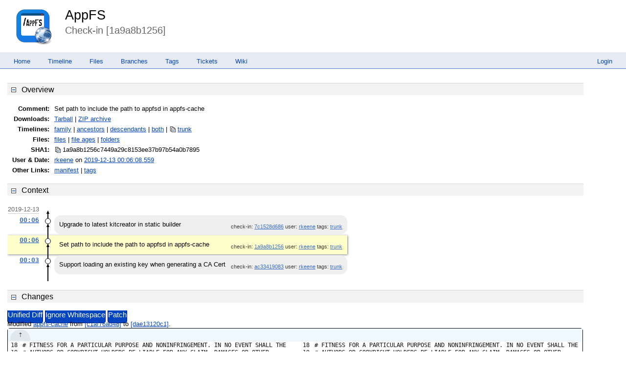

--- FILE ---
content_type: text/html; charset=utf-8
request_url: https://chiselapp.com/user/rkeene/repository/appfs/info/1a9a8b1256c7449a
body_size: 21583
content:
<!DOCTYPE html>
<html>
<head>
<base href="https://chiselapp.com/user/rkeene/repository/appfs/info" />
<title>AppFS: Check-in [1a9a8b1256]</title>
<link rel="alternate" type="application/rss+xml" title="RSS Feed"
      href="/user/rkeene/repository/appfs/timeline.rss" />
<link rel="stylesheet" href="/user/rkeene/repository/appfs/style.css?default" type="text/css"
      media="screen" />
</head>
<body>
  <div class="header"> 
    <a href="/user/rkeene/repository/appfs/home"><img src="/user/rkeene/repository/appfs/logo" alt="logo" class="logo" /></a>
    <div class="title-header">
      <div class="title"><a href="/user/rkeene/repository/appfs/home">AppFS</a></div>
        <div class="page-title">
      Check-in [1a9a8b1256]
      </div>
    </div>
  </div>
    
  <div class="mainmenu">
    <div class="status"><a href='/user/rkeene/repository/appfs/login'>Login</a> </div>
    <a href='/user/rkeene/repository/appfs/home'>Home</a><a href='/user/rkeene/repository/appfs/timeline'>Timeline</a><a href='/user/rkeene/repository/appfs/dir?ci=tip'>Files</a><a href='/user/rkeene/repository/appfs/brlist'>Branches</a><a href='/user/rkeene/repository/appfs/taglist'>Tags</a><a href='/user/rkeene/repository/appfs/reportlist'>Tickets</a><a href='/user/rkeene/repository/appfs/wiki'>Wiki</a>
  </div>
<div class="container"><div class="content"><span id="debugMsg"></span>
<div class="section accordion">Overview</div>
<div class="accordion_panel">
<table class="label-value">
<tr><th>Comment:</th><td class="infoComment">Set path to include the path to appfsd in appfs-cache
</td></tr>
<tr><th>Downloads:</th><td>
<a href="/user/rkeene/repository/appfs/tarball/1a9a8b1256/appfs-1a9a8b1256.tar.gz">Tarball</a>
| <a href="/user/rkeene/repository/appfs/zip/1a9a8b1256/appfs-1a9a8b1256.zip">ZIP archive</a>
<tr><th>Timelines:</th><td>
  <a href="/user/rkeene/repository/appfs/timeline?f=1a9a8b1256c7449a&amp;unhide">family</a>
| <a href="/user/rkeene/repository/appfs/timeline?p=1a9a8b1256c7449a&amp;unhide">ancestors</a>
| <a href="/user/rkeene/repository/appfs/timeline?d=1a9a8b1256c7449a&amp;unhide">descendants</a>
| <a href="/user/rkeene/repository/appfs/timeline?dp=1a9a8b1256c7449a&amp;unhide">both</a>
 | <span class="nobr"><span class="copy-button" id="copy-name-br" data-copytarget="name-br" data-copylength="0"></span><span id="name-br"><a href="/user/rkeene/repository/appfs/timeline?r=trunk&amp;unhide">trunk</a></span></span>
</td></tr>
<tr><th>Files:</th>
  <td>
    <a href="/user/rkeene/repository/appfs/tree?ci=1a9a8b1256c7449a">files</a>
  | <a href="/user/rkeene/repository/appfs/fileage?name=1a9a8b1256c7449a">file ages</a>
  | <a href="/user/rkeene/repository/appfs/tree?nofiles&amp;type=tree&amp;ci=1a9a8b1256c7449a">folders</a>
  </td>
</tr>
<tr><th>SHA1:</th><td>
<span class="nobr"><span class="copy-button" id="copy-hash-ci" data-copytarget="hash-ci" data-copylength="16"></span><span id="hash-ci">1a9a8b1256c7449a29c8153ee37b97b5<wbr>4a0b7895</span></span></td></tr>
<tr><th>User&nbsp;&amp;&nbsp;Date:</th><td>
<a href="/user/rkeene/repository/appfs/timeline?c=2019-12-13+00:06:08.559&amp;u=rkeene&amp;y=a">rkeene</a> on 
<a href="/user/rkeene/repository/appfs/timeline?c=2019-12-13+00:06:08.559">2019-12-13 00:06:08.559</a></td></tr>
<tr><th>Other&nbsp;Links:</th>
  <td>
<a href="/user/rkeene/repository/appfs/artifact/1a9a8b1256c7449a">manifest</a>
| <a href="/user/rkeene/repository/appfs/ci_tags/1a9a8b1256c7449a">tags</a>
  </td>
</tr>
</table>
</div>
<div class="section accordion">Context</div><div class="accordion_panel">
<table id="timelineTable0" class="timelineTable"> <!-- tmFlags: 0x1d04008 -->
<tr class="timelineDateRow"><td>
  <div class="divider timelineDate">2019-12-13</div>
</td><td></td><td></td></tr>
<tr>
<td class="timelineTime"><a class="timelineHistLink" href="/user/rkeene/repository/appfs/timeline?c=7c1528d686792663&amp;y=a">00:06</a></td>
<td class="timelineGraph">
<div id="m1" class="tl-nodemark"></div>
</td>
<td class="timelineModernCell" id='mc1'>
<span class='timelineModernComment'>
Upgrade to latest kitcreator in static builder
</span>
<span class='timelineModernDetail'>check-in:&nbsp;<a href="/user/rkeene/repository/appfs/info/7c1528d686792663">7c1528d686</a> user:&nbsp;<a href="/user/rkeene/repository/appfs/timeline?u=rkeene&amp;c=2019-12-13+00%3A06%3A28&amp;y=a">rkeene</a> tags:&nbsp;<a href="/user/rkeene/repository/appfs/timeline?r=trunk&amp;c=2019-12-13+00%3A06%3A28">trunk</a></span>
</td></tr>
<tr class="timelineSelected">
<td class="timelineTime"><a class="timelineHistLink" href="/user/rkeene/repository/appfs/timeline?c=1a9a8b1256c7449a&amp;y=a">00:06</a></td>
<td class="timelineGraph">
<div id="m2" class="tl-nodemark"></div>
</td>
<td class="timelineModernCell">
<span class='timelineModernComment'>
Set path to include the path to appfsd in appfs-cache
</span>
<span class='timelineModernDetail'>check-in:&nbsp;<a href="/user/rkeene/repository/appfs/info/1a9a8b1256c7449a">1a9a8b1256</a> user:&nbsp;<a href="/user/rkeene/repository/appfs/timeline?u=rkeene&amp;c=2019-12-13+00%3A06%3A08&amp;y=a">rkeene</a> tags:&nbsp;<a href="/user/rkeene/repository/appfs/timeline?r=trunk&amp;c=2019-12-13+00%3A06%3A08">trunk</a></span>
</td></tr>
<tr>
<td class="timelineTime"><a class="timelineHistLink" href="/user/rkeene/repository/appfs/timeline?c=ac3341908326a926&amp;y=a">00:03</a></td>
<td class="timelineGraph">
<div id="m3" class="tl-nodemark"></div>
</td>
<td class="timelineModernCell" id='mc3'>
<span class='timelineModernComment'>
Support loading an existing key when generating a CA Cert
</span>
<span class='timelineModernDetail'>check-in:&nbsp;<a href="/user/rkeene/repository/appfs/info/ac3341908326a926">ac33419083</a> user:&nbsp;<a href="/user/rkeene/repository/appfs/timeline?u=rkeene&amp;c=2019-12-13+00%3A03%3A39&amp;y=a">rkeene</a> tags:&nbsp;<a href="/user/rkeene/repository/appfs/timeline?r=trunk&amp;c=2019-12-13+00%3A03%3A39">trunk</a></span>
</td></tr>
<!-- aiRailMap = 0 -->
<tr class="timelineBottom" id="btm-0"><td></td><td></td><td></td></tr>
</table>
<script id='timeline-data-0' type='application/json'>{
  "iTableId": 0,
  "circleNodes": 1,
  "showArrowheads": 1,
  "iRailPitch": 0,
  "colorGraph": 1,
  "nomo": 0,
  "iTopRow": 1,
  "omitDescenders": 0,
  "fileDiff": 0,
  "scrollToSelect": 0,
  "nrail": 1,
  "baseUrl": "/user/rkeene/repository/appfs",
  "dwellTimeout": 100,
  "closeTimeout": 250,
  "hashDigits": 16,
  "bottomRowId": "btm-0",
  "rowinfo": [
{"id":1,"bg":"","r":0,"u":0,"f":0,"br":"trunk","h":"7c1528d686792663"},
{"id":2,"bg":"","r":0,"u":1,"f":0,"br":"trunk","h":"1a9a8b1256c7449a"},
{"id":3,"bg":"","r":0,"d":1,"u":2,"f":0,"br":"trunk","h":"ac3341908326a926"}]
}</script>
</div><div class="section accordion">Changes</div>
<div class="accordion_panel">
<div class="sectionmenu info-changes-menu">
<a class="button" href="/user/rkeene/repository/appfs/vinfo/1a9a8b1256c7449a?diff=1">Unified&nbsp;Diff</a>
<a class="button" href="/user/rkeene/repository/appfs/vinfo/1a9a8b1256c7449a?diff=2&amp;w">
Ignore&nbsp;Whitespace</a>
<a class="button" href="/user/rkeene/repository/appfs/vpatch?from=ac3341908326a926&amp;to=1a9a8b1256c7449a">
Patch</a>
</div>
<div class='file-change-line'><span>
Modified <a href="/user/rkeene/repository/appfs/finfo?name=appfs-cache&amp;m=dae13120c11a9ad5&amp;ci=1a9a8b1256c7449a">appfs-cache</a>
from <a href="/user/rkeene/repository/appfs/artifact/c1af76ad48e46540">[c1af76ad48]</a>
to <a href="/user/rkeene/repository/appfs/artifact/dae13120c11a9ad5">[dae13120c1]</a>.
</span></div>
<table class="diff splitdiff" data-lefthash="c1af76ad48e46540b2f067c7f4a487cb3c1bd572">
<tr class="diffskip" data-startln="1" data-endln="17" id="skip0h0i11">
<td class="diffln difflnl difflne">&#xfe19;</td><td></td><td></td><td class="diffln difflnr difflne">&#xfe19;</td><td/td></tr>
<tr id="chunk1" class="diffchunk"><td class="diffln difflnl"><pre>
18
19
20
21
22
23
24


25
26
27
28
29
30
31
</pre></td><td class="difftxt difftxtl"><pre>
# FITNESS FOR A PARTICULAR PURPOSE AND NONINFRINGEMENT. IN NO EVENT SHALL THE
# AUTHORS OR COPYRIGHT HOLDERS BE LIABLE FOR ANY CLAIM, DAMAGES OR OTHER
# LIABILITY, WHETHER IN AN ACTION OF CONTRACT, TORT OR OTHERWISE, ARISING FROM,
# OUT OF OR IN CONNECTION WITH THE SOFTWARE OR THE USE OR OTHER DEALINGS IN
# THE SOFTWARE.
#



appfsd_options=()
if [ &quot;$1&quot; == &quot;--cachedir&quot; ]; then
	appfsd_options=(&quot;${appfsd_options[@]}&quot; &#39;--cachedir&#39; &quot;$2&quot;)

	shift; shift;
fi

</pre></td><td class="diffsep"><pre>







&gt;
&gt;







</pre></td><td class="diffln difflnr"><pre>
18
19
20
21
22
23
24
<ins>25
26
</ins>27
28
29
30
31
32
33
</pre></td><td class="difftxt difftxtr"><pre>
# FITNESS FOR A PARTICULAR PURPOSE AND NONINFRINGEMENT. IN NO EVENT SHALL THE
# AUTHORS OR COPYRIGHT HOLDERS BE LIABLE FOR ANY CLAIM, DAMAGES OR OTHER
# LIABILITY, WHETHER IN AN ACTION OF CONTRACT, TORT OR OTHERWISE, ARISING FROM,
# OUT OF OR IN CONNECTION WITH THE SOFTWARE OR THE USE OR OTHER DEALINGS IN
# THE SOFTWARE.
#

<ins><ins>PATH=&quot;${PATH}:$(cd &quot;$(dirname &quot;${BASH_SOURCE[0]}&quot;)&quot; &amp;&amp; pwd)&quot;</ins>
<ins></ins>
</ins>appfsd_options=()
if [ &quot;$1&quot; == &quot;--cachedir&quot; ]; then
	appfsd_options=(&quot;${appfsd_options[@]}&quot; &#39;--cachedir&#39; &quot;$2&quot;)

	shift; shift;
fi

</pre></td></tr>
<tr class="diffskip" data-startln="32" data-endln="41" id="skip1h1fia">
<td class="diffln difflnl difflne">&#xfe19;</td><td></td><td></td><td class="diffln difflnr difflne">&#xfe19;</td><td/td></tr>
<tr id="chunk2" class="diffchunk"><td class="diffln difflnl"><pre>
42
43
44
45
46
47
48



































49
50
51
52
53
54
55
</pre></td><td class="difftxt difftxtl"><pre>

	site=&quot;$1&quot;

	call_appfsd --sqlite3 &#39;DELETE FROM sites WHERE hostname = &#39;&quot;&#39;$site&#39;&quot;&#39;; DELETE FROM packages WHERE hostname = &#39;&quot;&#39;$site&#39;&quot;&#39;;&#39; || return 1

	clean
}




































function clean() {
	call_appfsd --tcl &quot;$(cat &lt;&lt;\_EOF_
		unset -nocomplain row
		::appfs::db eval {SELECT sha1, hostname FROM packages;} row {
			set hostname [::appfs::db onecolumn {SELECT hostname FROM sites WHERE hostname = $row(hostname) LIMIT 1;}]
			if {$hostname == &quot;&quot;} {
</pre></td><td class="diffsep"><pre>







&gt;
&gt;
&gt;
&gt;
&gt;
&gt;
&gt;
&gt;
&gt;
&gt;
&gt;
&gt;
&gt;
&gt;
&gt;
&gt;
&gt;
&gt;
&gt;
&gt;
&gt;
&gt;
&gt;
&gt;
&gt;
&gt;
&gt;
&gt;
&gt;
&gt;
&gt;
&gt;
&gt;
&gt;
&gt;







</pre></td><td class="diffln difflnr"><pre>
44
45
46
47
48
49
50
<ins>51
52
53
54
55
56
57
58
59
60
61
62
63
64
65
66
67
68
69
70
71
72
73
74
75
76
77
78
79
80
81
82
83
84
85
</ins>86
87
88
89
90
91
92
</pre></td><td class="difftxt difftxtr"><pre>

	site=&quot;$1&quot;

	call_appfsd --sqlite3 &#39;DELETE FROM sites WHERE hostname = &#39;&quot;&#39;$site&#39;&quot;&#39;; DELETE FROM packages WHERE hostname = &#39;&quot;&#39;$site&#39;&quot;&#39;;&#39; || return 1

	clean
}
<ins><ins></ins>
<ins>function mirror() {</ins>
<ins>	local site destinationDir</ins>
<ins>	local baseURL index</ins>
<ins>	local packageList</ins>
<ins></ins>
<ins>	local marker</ins>
<ins></ins>
<ins>	site=&quot;$1&quot;</ins>
<ins>	destinationDir=&quot;$2&quot;</ins>
<ins></ins>
<ins>	baseURL=&quot;http://${site}/appfs&quot;</ins>
<ins>	index=&quot;${baseURL}/index&quot;</ins>
<ins></ins>
<ins>	if [ ! -e &quot;${destinationDir}&quot; ]; then</ins>
<ins>		mkdir &quot;${destinationDir}&quot; || return 1</ins>
<ins>	fi</ins>
<ins></ins>
<ins>	marker=&quot;$(openssl rand 20 -hex)&quot;</ins>
<ins></ins>
<ins>	(</ins>
<ins>		cd &quot;${destinationDir}&quot; || exit 1</ins>
<ins></ins>
<ins>		# XXX:TODO: This does not validate the signature</ins>
<ins>		curl -sSL &quot;${index}&quot; &gt; &quot;index.${marker}&quot;</ins>
<ins></ins>
<ins>		packageListHash=&quot;$(cat &quot;index.${marker}&quot; | cut -f 1 -d ,)&quot;</ins>
<ins>		packageListHashMethod=&quot;$(cat &quot;index.${marker}&quot; | cut -f 2 -d ,)&quot;</ins>
<ins>		#curl -sSL &quot;${...}&quot;</ins>
<ins></ins>
<ins>		mv &quot;index.${marker}&quot; index</ins>
<ins>	) || return 1</ins>
<ins></ins>
<ins>	return 0</ins>
<ins>}</ins>
</ins>
function clean() {
	call_appfsd --tcl &quot;$(cat &lt;&lt;\_EOF_
		unset -nocomplain row
		::appfs::db eval {SELECT sha1, hostname FROM packages;} row {
			set hostname [::appfs::db onecolumn {SELECT hostname FROM sites WHERE hostname = $row(hostname) LIMIT 1;}]
			if {$hostname == &quot;&quot;} {
</pre></td></tr>
<tr class="diffskip" data-startln="56" data-endln="122" id="skip2h37i43">
<td class="diffln difflnl difflne">&#xfe19;</td><td></td><td></td><td class="diffln difflnr difflne">&#xfe19;</td><td/td></tr>
<tr id="chunk3" class="diffchunk"><td class="diffln difflnl"><pre>
123
124
125
126
127
128
129


<del>130
</del>131
<del>132
</del>133
134
135
136
137
138
139
<del>140
</del>141
142
143
144
145




<del>146
</del>


147







148
<del>149
</del>150
151
152
153
154
155
156
157
</pre></td><td class="difftxt difftxtl"><pre>
			ln -fs &quot;${packagedir}&quot;/lib/* /lib/
		fi
	done

	return 0
}



<del>case &quot;$<del class='edit'>1</del>&quot; in
</del>	install)
<del><del>		shift</del>
</del>		install &quot;$@&quot; || exit 1
		exit 0
		;;
	invalidate)
		invalidate || exit 1
		;;
	remove-site)
<del>		remove_site &quot;$<del class='edit'>2</del>&quot; || exit 1
</del>		;;
	clean)
		clean || exit 1
		;;
	clear)




<del>		<del>clear &quot;$2&quot; || </del>exit 1
</del>


		;;







	*)
<del>		echo &quot;Usage: appfs-cache {invalidate|clean|clear|clear &lt;package&gt;|remove-site &lt;site&gt;}&quot; &gt;&amp;2
</del>
		exit 1
		;;
esac

pkill -HUP appfsd

exit 0
</pre></td><td class="diffsep"><pre>







&gt;
&gt;
|

&lt;







|





&gt;
&gt;
&gt;
&gt;
|
&gt;
&gt;
&gt;

&gt;
&gt;
&gt;
&gt;
&gt;
&gt;
&gt;

|








</pre></td><td class="diffln difflnr"><pre>
160
161
162
163
164
165
166
<ins>167
168
169
</ins>170

171
172
173
174
175
176
177
<ins>178
</ins>179
180
181
182
183
<ins>184
185
186
187
188
189
190
191
</ins>192
<ins>193
194
195
196
197
198
199
</ins>200
<ins>201
</ins>202
203
204
205
206
207
208
209
</pre></td><td class="difftxt difftxtr"><pre>
			ln -fs &quot;${packagedir}&quot;/lib/* /lib/
		fi
	done

	return 0
}

<ins><ins>operation=&quot;$1&quot;</ins>
<ins>shift</ins>
case &quot;$<ins class='edit'>operation</ins>&quot; in
</ins>	install)

		install &quot;$@&quot; || exit 1
		exit 0
		;;
	invalidate)
		invalidate || exit 1
		;;
	remove-site)
<ins>		remove_site &quot;$<ins class='edit'>@</ins>&quot; || exit 1
</ins>		;;
	clean)
		clean || exit 1
		;;
	clear)
<ins><ins>		clear &quot;$@&quot; || exit 1</ins>
<ins>		;;</ins>
<ins>	hoard)</ins>
<ins>		echo &quot;not implemented&quot; &gt;&amp;2</ins>
		exit 1
<ins></ins>
<ins>		hoard &quot;$@&quot; || exit 1</ins>
<ins>		exit 0</ins>
</ins>		;;
<ins><ins>	mirror)</ins>
<ins>		echo &quot;not implemented&quot; &gt;&amp;2</ins>
<ins>		exit 1</ins>
<ins></ins>
<ins>		mirror &quot;$@&quot; || exit 1</ins>
<ins>		exit 0</ins>
<ins>		;;</ins>
</ins>	*)
<ins>		echo &quot;Usage: appfs-cache {invalidate|clean|clear|clear &lt;package&gt;|remove-site &lt;site<ins>&gt;|hoard &lt;package&gt;|mirror &lt;site&gt; &lt;dir</ins>&gt;}&quot; &gt;&amp;2
</ins>
		exit 1
		;;
esac

pkill -HUP appfsd

exit 0
</pre></td></tr>
</table>
</div>
<script nonce='5ddb9905069500c3bf8e3bfaacc47e097847c16c3622b525'>/* builtin.c:637 */
(function(){
if(window.NodeList && !NodeList.prototype.forEach){NodeList.prototype.forEach = Array.prototype.forEach;}
if(!window.fossil) window.fossil={};
window.fossil.version = "2.26 [1205ec86cb] 2025-04-30 16:57:32 UTC";
window.fossil.rootPath = "/user/rkeene/repository/appfs"+'/';
window.fossil.config = {projectName: "AppFS",
shortProjectName: "appfs",
projectCode: "a0ea12a5f6ea71831ac32e0dd615e7e1416d5f9e",
/* Length of UUID hashes for display purposes. */hashDigits: 10, hashDigitsUrl: 16,
diffContextLines: 5,
editStateMarkers: {/*Symbolic markers to denote certain edit states.*/isNew:'[+]', isModified:'[*]', isDeleted:'[-]'},
confirmerButtonTicks: 3 /*default fossil.confirmer tick count.*/,
skin:{isDark: false/*true if the current skin has the 'white-foreground' detail*/}
};
window.fossil.user = {name: "guest",isAdmin: false};
if(fossil.config.skin.isDark) document.body.classList.add('fossil-dark-style');
window.fossil.page = {name:"info"};
})();
</script>
</div>
<script nonce="5ddb9905069500c3bf8e3bfaacc47e097847c16c3622b525">/* style.c:899 */
function debugMsg(msg){
var n = document.getElementById("debugMsg");
if(n){n.textContent=msg;}
}
</script>
<script nonce='5ddb9905069500c3bf8e3bfaacc47e097847c16c3622b525'>
/* copybtn.js *************************************************************/
function makeCopyButton(idTarget,bFlipped,cchLength){
var elButton = document.createElement("span");
elButton.className = "copy-button";
if( bFlipped ) elButton.className += " copy-button-flipped";
elButton.id = "copy-" + idTarget;
initCopyButton(elButton,idTarget,cchLength);
return elButton;
}
function initCopyButtonById(idButton,idTarget,cchLength){
idButton = idButton || "copy-" + idTarget;
var elButton = document.getElementById(idButton);
if( elButton ) initCopyButton(elButton,idTarget,cchLength);
return elButton;
}
function initCopyButton(elButton,idTarget,cchLength){
elButton.style.transition = "";
elButton.style.opacity = 1;
if( idTarget ) elButton.setAttribute("data-copytarget",idTarget);
if( cchLength ) elButton.setAttribute("data-copylength",cchLength);
elButton.onclick = clickCopyButton;
return elButton;
}
setTimeout(function(){
var elButtons = document.getElementsByClassName("copy-button");
for ( var i=0; i<elButtons.length; i++ ){
initCopyButton(elButtons[i],0,0);
}
},1);
function clickCopyButton(e){
e.preventDefault();
e.stopPropagation();
if( this.getAttribute("data-copylocked") ) return;
this.setAttribute("data-copylocked","1");
this.style.transition = "opacity 400ms ease-in-out";
this.style.opacity = 0;
var idTarget = this.getAttribute("data-copytarget");
var elTarget = document.getElementById(idTarget);
if( elTarget ){
var text = elTarget.innerText.replace(/^\s+|\s+$/g,"");
var cchLength = parseInt(this.getAttribute("data-copylength"));
if( !isNaN(cchLength) && cchLength>0 ){
text = text.slice(0,cchLength);
}
copyTextToClipboard(text);
}
setTimeout(function(){
this.style.transition = "";
this.style.opacity = 1;
this.removeAttribute("data-copylocked");
}.bind(this),400);
}
function copyTextToClipboard(text){
if( window.clipboardData && window.clipboardData.setData ){
window.clipboardData.setData("Text",text);
}else{
var elTextarea = document.createElement("textarea");
elTextarea.style.position = "fixed";
elTextarea.value = text;
document.body.appendChild(elTextarea);
elTextarea.select();
try{
document.execCommand("copy");
}catch(err){
}finally{
document.body.removeChild(elTextarea);
}
}
}
/* accordion.js *************************************************************/
var acc_svgdata = ["data:image/svg+xml,"+
"%3Csvg xmlns='http://www.w3.org/2000/svg' viewBox='0 0 16 16'%3E"+
"%3Cpath style='fill:black;opacity:0' d='M16,16H0V0h16v16z'/%3E"+
"%3Cpath style='fill:rgb(240,240,240)' d='M14,14H2V2h12v12z'/%3E"+
"%3Cpath style='fill:rgb(64,64,64)' d='M13,13H3V3h10v10z'/%3E"+
"%3Cpath style='fill:rgb(248,248,248)' d='M12,12H4V4h8v8z'/%3E"+
"%3Cpath style='fill:rgb(80,128,208)' d='", "'/%3E%3C/svg%3E",
"M5,7h2v-2h2v2h2v2h-2v2h-2v-2h-2z", "M11,9H5V7h6v6z"];
var a = document.getElementsByClassName("accordion");
for(var i=0; i<a.length; i++){
var img = document.createElement("img");
img.src = acc_svgdata[0]+acc_svgdata[2]+acc_svgdata[1];
img.className = "accordion_btn accordion_btn_plus";
a[i].insertBefore(img,a[i].firstChild);
img = document.createElement("img");
img.src = acc_svgdata[0]+acc_svgdata[3]+acc_svgdata[1];
img.className = "accordion_btn accordion_btn_minus";
a[i].insertBefore(img,a[i].firstChild);
a[i].addEventListener("click",function(){
var x = this.nextElementSibling;
if( this.classList.contains("accordion_closed") ){
x.style.maxHeight = x.scrollHeight + "px";
setTimeout(function(){
x.style.maxHeight = "";
},250);
}else{
x.style.maxHeight = x.scrollHeight + "px";
setTimeout(function(){
x.style.maxHeight = "0";
},1);
}
this.classList.toggle("accordion_closed");
});
}
/* graph.js *************************************************************/
var amendCssOnce = 1;
function amendCss(circleNodes,showArrowheads){
if( !amendCssOnce ) return;
var css = "";
if( circleNodes ){
css += ".tl-node, .tl-node:after { border-radius: 50%; }";
}
if( !showArrowheads ){
css += ".tl-arrow.u { display: none; }";
}
if( css!=="" ){
var style = document.createElement("style");
style.textContent = css;
document.querySelector("head").appendChild(style);
}
amendCssOnce = 0;
}
var tooltipObj = document.createElement("span");
tooltipObj.className = "tl-tooltip";
tooltipObj.style.display = "none";
document.getElementsByClassName("content")[0].appendChild(tooltipObj);
tooltipObj.onmouseenter = function(){
stopCloseTimer();
stopDwellTimer();
tooltipInfo.ixHover = tooltipInfo.ixActive;
}
tooltipObj.onmouseleave = function(){
if (tooltipInfo.ixActive != -1) resumeCloseTimer();
};
window.tooltipInfo = {
dwellTimeout: 250,
closeTimeout: 3000,
hashDigits: 16,
idTimer: 0,
idTimerClose: 0,
ixHover: -1,
ixActive: -1,
nodeHover: null,
idNodeActive: 0,
posX: 0, posY: 0
};
function onKeyDown(event){
var key = event.which || event.keyCode;
if( key==27 ){
event.stopPropagation();
hideGraphTooltip();
}
}
function hideGraphTooltip(){
document.removeEventListener('keydown',onKeyDown,true);
stopCloseTimer();
tooltipObj.style.display = "none";
tooltipInfo.ixActive = -1;
tooltipInfo.idNodeActive = 0;
}
window.onpagehide = hideGraphTooltip;
function stopDwellTimer(){
if(tooltipInfo.idTimer!=0){
clearTimeout(tooltipInfo.idTimer);
tooltipInfo.idTimer = 0;
}
}
function resumeCloseTimer(){
if(tooltipInfo.idTimerClose==0 && tooltipInfo.closeTimeout>0) {
tooltipInfo.idTimerClose = setTimeout(function(){
tooltipInfo.idTimerClose = 0;
hideGraphTooltip();
},tooltipInfo.closeTimeout);
}
}
function stopCloseTimer(){
if(tooltipInfo.idTimerClose!=0){
clearTimeout(tooltipInfo.idTimerClose);
tooltipInfo.idTimerClose = 0;
}
}
function TimelineGraph(tx){
var topObj = document.getElementById("timelineTable"+tx.iTableId);
amendCss(tx.circleNodes, tx.showArrowheads);
tooltipInfo.dwellTimeout = tx.dwellTimeout
tooltipInfo.closeTimeout = tx.closeTimeout
tooltipInfo.hashDigits = tx.hashDigits
topObj.onclick = clickOnGraph
topObj.ondblclick = dblclickOnGraph
topObj.onmousemove = function(e) {
var ix = findTxIndex(e);
topObj.style.cursor = (ix<0) ? "" : "pointer"
mouseOverGraph(e,ix,null);
};
topObj.onmouseleave = function(e) {
if(e.relatedTarget && e.relatedTarget != tooltipObj){
tooltipInfo.ixHover = -1;
hideGraphTooltip();
stopDwellTimer();
stopCloseTimer();
}
};
function mouseOverNode(e){
e.stopPropagation()
mouseOverGraph(e,-2,this)
}
function mouseOverGraph(e,ix,node){
stopDwellTimer();
var ownTooltip =
(ix>=0 && ix==tooltipInfo.ixActive) ||
(ix==-2 && tooltipInfo.idNodeActive==node.id);
if(ownTooltip) stopCloseTimer();
else resumeCloseTimer();
tooltipInfo.ixHover = ix;
tooltipInfo.nodeHover = node;
tooltipInfo.posX = e.clientX;
tooltipInfo.posY = e.clientY;
if(ix!=-1 && !ownTooltip && tooltipInfo.dwellTimeout>0){
tooltipInfo.idTimer = setTimeout(function(){
tooltipInfo.idTimer = 0;
stopCloseTimer();
showGraphTooltip();
},tooltipInfo.dwellTimeout);
}
}
var canvasDiv;
var railPitch;
var mergeOffset;
var node, arrow, arrowSmall, line, mArrow, mLine, wArrow, wLine;
function initGraph(){
var parent = topObj.rows[0].cells[1];
parent.style.verticalAlign = "top";
canvasDiv = document.createElement("div");
canvasDiv.className = "tl-canvas";
canvasDiv.style.position = "absolute";
parent.appendChild(canvasDiv);
var elems = {};
var elemClasses = [
"rail", "mergeoffset", "node", "arrow u", "arrow u sm", "line",
"arrow merge r", "line merge", "arrow warp", "line warp",
"line cherrypick", "line dotted"
];
for( var i=0; i<elemClasses.length; i++ ){
var cls = elemClasses[i];
var elem = document.createElement("div");
elem.className = "tl-" + cls;
if( cls.indexOf("line")==0 ) elem.className += " v";
canvasDiv.appendChild(elem);
var k = cls.replace(/\s/g, "_");
var r = elem.getBoundingClientRect();
var w = Math.round(r.right - r.left);
var h = Math.round(r.bottom - r.top);
elems[k] = {w: w, h: h, cls: cls};
}
node = elems.node;
arrow = elems.arrow_u;
arrowSmall = elems.arrow_u_sm;
line = elems.line;
mArrow = elems.arrow_merge_r;
mLine = elems.line_merge;
cpLine = elems.line_cherrypick;
wArrow = elems.arrow_warp;
wLine = elems.line_warp;
dotLine = elems.line_dotted;
var minRailPitch = Math.ceil((node.w+line.w)/2 + mArrow.w + 1);
if( window.innerWidth<400 ){
railPitch = minRailPitch;
}else{
if( tx.iRailPitch>0 ){
railPitch = tx.iRailPitch;
}else{
railPitch = elems.rail.w;
railPitch -= Math.floor((tx.nrail-1)*(railPitch-minRailPitch)/21);
}
railPitch = Math.max(railPitch, minRailPitch);
}
if( tx.nomo ){
mergeOffset = 0;
}else{
mergeOffset = railPitch-minRailPitch-mLine.w;
mergeOffset = Math.min(mergeOffset, elems.mergeoffset.w);
mergeOffset = mergeOffset>0 ? mergeOffset + line.w/2 : 0;
}
var canvasWidth = (tx.nrail-1)*railPitch + node.w;
canvasDiv.style.width = canvasWidth + "px";
canvasDiv.style.position = "relative";
}
function drawBox(cls,color,x0,y0,x1,y1){
var n = document.createElement("div");
x0 = Math.floor(x0);
y0 = Math.floor(y0);
x1 = x1 || x1===0 ? Math.floor(x1) : x0;
y1 = y1 || y1===0 ? Math.floor(y1) : y0;
if( x0>x1 ){ var t=x0; x0=x1; x1=t; }
if( y0>y1 ){ var t=y0; y0=y1; y1=t; }
var w = x1-x0;
var h = y1-y0;
n.style.position = "absolute";
n.style.left = x0+"px";
n.style.top = y0+"px";
if( w ) n.style.width = w+"px";
if( h ) n.style.height = h+"px";
if( color ) n.style.backgroundColor = color;
n.className = "tl-"+cls;
canvasDiv.appendChild(n);
return n;
}
function absoluteY(obj){
var y = 0;
do{
y += obj.offsetTop;
}while( obj = obj.offsetParent );
return y;
}
function absoluteX(obj){
var x = 0;
do{
x += obj.offsetLeft;
}while( obj = obj.offsetParent );
return x;
}
function miLineY(p){
return p.y + node.h - mLine.w - 1;
}
function drawLine(elem,color,x0,y0,x1,y1){
var cls = elem.cls + " ";
if( x1===null ){
x1 = x0+elem.w;
cls += "v";
}else{
y1 = y0+elem.w;
cls += "h";
}
return drawBox(cls,color,x0,y0,x1,y1);
}
function drawUpArrow(from,to,color,id){
var y = to.y + node.h;
var arrowSpace = from.y - y + (!from.id || from.r!=to.r ? node.h/2 : 0);
var arw = arrowSpace < arrow.h*1.5 ? arrowSmall : arrow;
var x = to.x + (node.w-line.w)/2;
var y0 = from.y + node.h/2;
var y1 = Math.ceil(to.y + node.h + arw.h/2);
var n = drawLine(line,color,x,y0,null,y1);
addToolTip(n,id)
x = to.x + (node.w-arw.w)/2;
n = drawBox(arw.cls,null,x,y);
if(color) n.style.borderBottomColor = color;
addToolTip(n,id)
}
function drawDotted(from,to,color,id){
var x = to.x + (node.w-line.w)/2;
var y0 = from.y + node.h/2;
var y1 = Math.ceil(to.y + node.h);
var n = drawLine(dotLine,null,x,y0,null,y1)
if( color ) n.style.borderColor = color
addToolTip(n,id)
}
function addToolTip(n,id){
if( id ) n.setAttribute("data-ix",id-tx.iTopRow)
}
function drawMergeLine(x0,y0,x1,y1){
drawLine(mLine,null,x0,y0,x1,y1);
}
function drawCherrypickLine(x0,y0,x1,y1){
drawLine(cpLine,null,x0,y0,x1,y1);
}
function drawMergeArrow(p,rail,isCP){
var x0 = rail*railPitch + node.w/2;
if( rail in mergeLines ){
x0 += mergeLines[rail];
if( p.r<rail ) x0 += mLine.w;
}else{
x0 += (p.r<rail ? -1 : 1)*line.w/2;
}
var x1 = mArrow.w ? mArrow.w/2 : -node.w/2;
x1 = p.x + (p.r<rail ? node.w + Math.ceil(x1) : -x1);
var y = miLineY(p);
var x = p.x + (p.r<rail ? node.w : -mArrow.w);
var cls;
if( isCP ){
drawCherrypickLine(x0,y,x1,null);
cls = "arrow cherrypick " + (p.r<rail ? "l" : "r");
}else{
drawMergeLine(x0,y,x1,null);
cls = "arrow merge " + (p.r<rail ? "l" : "r");
}
drawBox(cls,null,x,y+(mLine.w-mArrow.h)/2);
}
function drawNode(p, btm){
if( p.bg ){
var e = document.getElementById("mc"+p.id);
if(e) e.style.backgroundColor = p.bg;
e = document.getElementById("md"+p.id);
if(e) e.style.backgroundColor = p.bg;
}
if( p.r<0 ) return;
if( p.u>0 ) drawUpArrow(p,tx.rowinfo[p.u-tx.iTopRow],p.fg,p.id);
if( p.sb>0 ) drawDotted(p,tx.rowinfo[p.sb-tx.iTopRow],p.fg,p.id);
var cls = node.cls;
if( p.hasOwnProperty('mi') && p.mi.length ) cls += " merge";
if( p.f&2 ) cls += " closed-leaf";
else if( p.f&1 ) cls += " leaf";
var n = drawBox(cls,p.bg,p.x,p.y);
n.id = "tln"+p.id;
n.onclick = clickOnNode;
n.ondblclick = dblclickOnNode;
n.onmousemove = mouseOverNode;
n.style.zIndex = 10;
if( p.f&2 ){
var pt1 = 0;
var pt2 = 100;
if( tx.circleNodes ){
pt1 = 14;
pt2 = 86;
}
n.innerHTML = "<svg width='100%' height='100%'viewbox='0 0 100 100'>"
+ `<path d='M ${pt1},${pt1} L ${pt2},${pt2} M ${pt1},${pt2} L ${pt2},${pt1}'`
+ " stroke='currentcolor' stroke-width='13'/>"
+ "</svg>";
}
if( !tx.omitDescenders ){
if( p.u==0 ){
if( p.hasOwnProperty('mo') && p.r==p.mo ){
var ix = p.hasOwnProperty('cu') ? p.cu : p.mu;
var top = tx.rowinfo[ix-tx.iTopRow]
drawUpArrow(p,{x: p.x, y: top.y-node.h}, p.fg, p.id);
}else if( p.y>100 ){
drawUpArrow(p,{x: p.x, y: p.y-50}, p.fg, p.id);
}else{
drawUpArrow(p,{x: p.x, y: 0},p.fg, p.id);
}
}
if( p.hasOwnProperty('d') ){
if( p.y + 150 >= btm ){
drawUpArrow({x: p.x, y: btm - node.h/2},p,p.fg,p.id);
}else{
drawUpArrow({x: p.x, y: p.y+50},p,p.fg,p.id);
drawDotted({x: p.x, y: p.y+63},{x: p.x, y: p.y+50-node.h/2},p.fg,p.id);
}
}
}
if( p.hasOwnProperty('mo') ){
var x0 = p.x + node.w/2;
var x1 = p.mo*railPitch + node.w/2;
var u = tx.rowinfo[p.mu-tx.iTopRow];
var mtop = u;
if( p.hasOwnProperty('cu') ){
mtop = tx.rowinfo[p.cu-tx.iTopRow];
}
var y1 = miLineY(u);
if( p.u<=0 || p.mo!=p.r ){
if( p.u==0 && p.mo==p.r ){
mergeLines[p.mo] = mtop.r<p.r ? -mergeOffset-mLine.w : mergeOffset;
}else{
mergeLines[p.mo] = -mLine.w/2;
}
x1 += mergeLines[p.mo]
var y0 = p.y+2;
var isCP = p.hasOwnProperty('cu');
if( p.mu==p.id ){
var dx = x1<x0 ? mArrow.w : -mArrow.w;
if( isCP ){
drawCherrypickLine(x0,y0,x1+dx,null);
cls = "arrow cherrypick " + (x1<x0 ? "l" : "r");
}else{
drawMergeLine(x0,y0,x1+dx,null);
cls = "arrow merge " + (x1<x0 ? "l" : "r");
}
if( !isCP || p.mu==p.cu ){
dx = x1<x0 ? mLine.w : -(mArrow.w + mLine.w/2);
drawBox(cls,null,x1+dx,y0+(mLine.w-mArrow.h)/2);
}
y1 = y0;
}else{
drawMergeLine(x0,y0,x1+(x0<x1 ? mLine.w : 0),null);
drawMergeLine(x1,y0+mLine.w,null,y1);
}
if( isCP && p.cu!=p.id ){
var u2 = tx.rowinfo[p.cu-tx.iTopRow];
var y2 = miLineY(u2);
drawCherrypickLine(x1,y1,null,y2);
}
}else if( mergeOffset ){
mergeLines[p.mo] = mtop.r<p.r ? -mergeOffset-mLine.w : mergeOffset;
x1 += mergeLines[p.mo];
if( p.mu<p.id ){
drawMergeLine(x1,p.y+node.h/2,null,y1);
}
if( p.hasOwnProperty('cu') ){
var u2 = tx.rowinfo[p.cu-tx.iTopRow];
var y2 = miLineY(u2);
drawCherrypickLine(x1,y1,null,y2);
}
}else{
delete mergeLines[p.mo];
}
}
if( p.hasOwnProperty('au') ){
for( var i=0; i<p.au.length; i+=2 ){
var rail = p.au[i];
var x0 = p.x + node.w/2;
var x1 = rail*railPitch + (node.w-line.w)/2;
if( x0<x1 ){
x0 = Math.ceil(x0);
x1 += line.w;
}
var y0 = p.y + (node.h-line.w)/2;
var u = tx.rowinfo[p.au[i+1]-tx.iTopRow];
if( u.id<p.id ){
drawLine(line,u.fg,x0,y0,x1,null);
drawUpArrow(p,u,u.fg,u.id);
}else{
var y1 = u.y + (node.h-line.w)/2;
var n = drawLine(wLine,u.fg,x0,y0,x1,null);
addToolTip(n,u.id)
n = drawLine(wLine,u.fg,x1-line.w,y0,null,y1+line.w);
addToolTip(n,u.id)
n = drawLine(wLine,u.fg,x1,y1,u.x-wArrow.w/2,null);
addToolTip(n,u.id)
var x = u.x-wArrow.w;
var y = u.y+(node.h-wArrow.h)/2;
n = drawBox(wArrow.cls,null,x,y);
addToolTip(n,u.id)
if( u.fg ) n.style.borderLeftColor = u.fg;
}
}
}
if( p.hasOwnProperty('mi') ){
for( var i=0; i<p.mi.length; i++ ){
var rail = p.mi[i];
if( rail<0 ){
rail = -1-rail;
mergeLines[rail] = -mLine.w/2;
var x = rail*railPitch + (node.w-mLine.w)/2;
var y = miLineY(p);
drawMergeLine(x,y,null,mergeBtm[rail]);
mergeBtm[rail] = y;
}
drawMergeArrow(p,rail,0);
}
}
if( p.hasOwnProperty('ci') ){
for( var i=0; i<p.ci.length; i++ ){
var rail = p.ci[i];
if( rail<0 ){
rail = -rail;
mergeLines[rail] = -mLine.w/2;
var x = rail*railPitch + (node.w-mLine.w)/2;
var y = miLineY(p);
drawCherrypickLine(x,y,null,mergeBtm[rail]);
mergeBtm[rail] = y;
}
drawMergeArrow(p,rail,1);
}
}
}
var mergeLines;
var mergeBtm = new Array;
function renderGraph(){
mergeLines = {};
canvasDiv.innerHTML = "";
var canvasY = absoluteY(canvasDiv);
for(var i=0; i<tx.rowinfo.length; i++ ){
var e = document.getElementById("m"+tx.rowinfo[i].id);
tx.rowinfo[i].y = absoluteY(e) - canvasY;
tx.rowinfo[i].x = tx.rowinfo[i].r*railPitch;
}
var tlBtm = document.getElementById(tx.bottomRowId);
if( tlBtm.offsetHeight<node.h ){
tlBtm.style.height = node.h + "px";
}
var btm = absoluteY(tlBtm) - canvasY + tlBtm.offsetHeight;
for( var i=0; i<tx.nrail; i++) mergeBtm[i] = btm;
for( var i=tx.rowinfo.length-1; i>=0; i-- ){
drawNode(tx.rowinfo[i], btm);
}
}
var selRow;
function clickOnNode(e){
hideGraphTooltip()
var p = tx.rowinfo[parseInt(this.id.match(/\d+$/)[0], 10)-tx.iTopRow];
if( !selRow ){
selRow = p;
this.className += " sel";
canvasDiv.className += " sel";
}else if( selRow==p ){
selRow = null;
this.className = this.className.replace(" sel", "");
canvasDiv.className = canvasDiv.className.replace(" sel", "");
}else{
if( tx.fileDiff ){
location.href=tx.baseUrl + "/fdiff?v1="+selRow.h+"&v2="+p.h;
}else{
var href = tx.baseUrl + "/vdiff?from="+selRow.h+"&to="+p.h;
let params = (new URL(document.location)).searchParams;
if(params && typeof params === "object"){
let glob = params.get("chng");
if( !glob ){
glob = params.get("glob");
}
if( glob ){
href += "&glob=" + glob;
}
}
location.href = href;
}
}
e.stopPropagation()
}
function dblclickOnNode(e){
var p = tx.rowinfo[parseInt(this.id.match(/\d+$/)[0], 10)-tx.iTopRow];
window.location.href = tx.baseUrl+"/info/"+p.h
e.stopPropagation()
}
function findTxIndex(e){
if( !tx.rowinfo ) return -1;
var x = e.clientX + window.pageXOffset - absoluteX(canvasDiv);
var y = e.clientY + window.pageYOffset - absoluteY(canvasDiv);
var aNode = canvasDiv.childNodes
var nNode = aNode.length;
var i;
for(i=0;i<nNode;i++){
var n = aNode[i]
if( !n.hasAttribute("data-ix") ) continue;
if( x<n.offsetLeft-5 ) continue;
if( x>n.offsetLeft+n.offsetWidth+5 ) continue;
if( y<n.offsetTop-5 ) continue;
if( y>n.offsetTop+n.offsetHeight ) continue;
return n.getAttribute("data-ix")
}
return -1
}
function branchHyperlink(ix){
var br = tx.rowinfo[ix].br
var dest = tx.baseUrl + "/timeline?r=" + encodeURIComponent(br)
dest += tx.fileDiff ? "&m&cf=" : "&m&c="
dest += encodeURIComponent(tx.rowinfo[ix].h)
return dest
}
function clickOnGraph(e){
stopCloseTimer();
stopDwellTimer();
tooltipInfo.ixHover = findTxIndex(e);
tooltipInfo.posX = e.clientX;
tooltipInfo.posY = e.clientY;
showGraphTooltip();
}
function showGraphTooltip(){
var html = null
var ix = -1
if( tooltipInfo.ixHover==-2 ){
ix = parseInt(tooltipInfo.nodeHover.id.match(/\d+$/)[0],10)-tx.iTopRow
var h = tx.rowinfo[ix].h
var dest = tx.baseUrl + "/info/" + h
h = h.slice(0,tooltipInfo.hashDigits);
if( tx.fileDiff ){
html = "artifact <a id=\"tooltip-link\" href=\""+dest+"\">"+h+"</a>"
}else{
html = "check-in <a id=\"tooltip-link\" href=\""+dest+"\">"+h+"</a>"
}
tooltipInfo.ixActive = -2;
tooltipInfo.idNodeActive = tooltipInfo.nodeHover.id;
}else if( tooltipInfo.ixHover>=0 ){
ix = tooltipInfo.ixHover
var br = tx.rowinfo[ix].br
var dest = branchHyperlink(ix)
var hbr = br.replace(/&/g, "&amp;")
.replace(/</g, "&lt;")
.replace(/>/g, "&gt;")
.replace(/"/g, "&quot;")
.replace(/'/g, "&#039;");
html = "branch <a id=\"tooltip-link\" href=\""+dest+"\">"+hbr+"</a>"
tooltipInfo.ixActive = ix;
tooltipInfo.idNodeActive = 0;
}
if( html ){
var s = getComputedStyle(document.body)
if( tx.rowinfo[ix].bg.length ){
tooltipObj.style.backgroundColor = tx.rowinfo[ix].bg
}else{
tooltipObj.style.backgroundColor = s.getPropertyValue('background-color')
}
tooltipObj.style.borderColor =
tooltipObj.style.color = s.getPropertyValue('color')
tooltipObj.style.visibility = "hidden"
tooltipObj.innerHTML = html
tooltipObj.insertBefore(makeCopyButton("tooltip-link",0,0),
tooltipObj.childNodes[1]);
tooltipObj.style.display = "inline"
tooltipObj.style.position = "absolute"
var x = tooltipInfo.posX + 4 + window.pageXOffset
- absoluteX(tooltipObj.offsetParent)
tooltipObj.style.left = x+"px"
var y = tooltipInfo.posY + window.pageYOffset
- tooltipObj.clientHeight - 4
- absoluteY(tooltipObj.offsetParent)
tooltipObj.style.top = y+"px"
tooltipObj.style.visibility = "visible"
document.addEventListener('keydown',onKeyDown,true);
}else{
hideGraphTooltip()
}
}
function dblclickOnGraph(e){
var ix = findTxIndex(e);
hideGraphTooltip()
if( ix>=0 ){
var dest = branchHyperlink(ix)
window.location.href = dest
}
}
function changeDisplay(selector,value){
var x = document.getElementsByClassName(selector);
var n = x.length;
for(var i=0; i<n; i++) {x[i].style.display = value;}
}
function changeDisplayById(id,value){
var x = document.getElementById(id);
if(x) x.style.display=value;
}
function toggleDetail(){
var id = parseInt(this.getAttribute('data-id'))
var x = document.getElementById("detail-"+id);
if( x.style.display=="inline" ){
x.style.display="none";
changeDisplayById("ellipsis-"+id,"inline");
changeDisplayById("links-"+id,"none");
}else{
x.style.display="inline";
changeDisplayById("ellipsis-"+id,"none");
changeDisplayById("links-"+id,"inline");
}
checkHeight();
}
function scrollToSelected(){
var x = document.getElementsByClassName('timelineSelected');
if(x[0]){
var h = window.innerHeight;
var y = absoluteY(x[0]) - h/2;
if( y>0 ) window.scrollTo(0, y);
}
}
if( tx.rowinfo ){
var lastRow =
document.getElementById("m"+tx.rowinfo[tx.rowinfo.length-1].id);
var lastY = 0;
function checkHeight(){
var h = absoluteY(lastRow);
if( h!=lastY ){
renderGraph();
lastY = h;
}
setTimeout(checkHeight, 1000);
}
initGraph();
checkHeight();
}else{
function checkHeight(){}
}
if( tx.scrollToSelect ){
scrollToSelected();
}
var lx = topObj.getElementsByClassName('timelineEllipsis');
var i;
for(i=0; i<lx.length; i++){
if( lx[i].hasAttribute('data-id') ) lx[i].onclick = toggleDetail;
}
lx = topObj.getElementsByClassName('timelineCompactComment');
for(i=0; i<lx.length; i++){
if( lx[i].hasAttribute('data-id') ) lx[i].onclick = toggleDetail;
}
if( window.innerWidth<400 ){
lx = topObj.getElementsByClassName('timelineDateRow');
for(i=0; i<lx.length; i++){
var rx = lx[i];
if( rx.getAttribute('data-reordered') ) break;
rx.setAttribute('data-reordered',1);
rx.appendChild(rx.firstChild);
rx.insertBefore(rx.childNodes[1],rx.firstChild);
}
lx = topObj.getElementsByClassName('timelineHistLink');
for(i=0; i<lx.length; i++){
var rx = lx[i];
rx.style.display="none";
}
}
}
(function(){
var i;
for(i=0; 1; i++){
var dataObj = document.getElementById("timeline-data-"+i);
if(!dataObj) break;
var txJson = dataObj.textContent || dataObj.innerText;
var tx = JSON.parse(txJson);
TimelineGraph(tx);
}
}());
/* fossil.bootstrap.js *************************************************************/
"use strict";
(function () {
if(typeof window.CustomEvent === "function") return false;
window.CustomEvent = function(event, params) {
if(!params) params = {bubbles: false, cancelable: false, detail: null};
const evt = document.createEvent('CustomEvent');
evt.initCustomEvent( event, !!params.bubbles, !!params.cancelable, params.detail );
return evt;
};
})();
(function(global){
const F = global.fossil;
const timestring = function f(){
if(!f.rx1){
f.rx1 = /\.\d+Z$/;
}
const d = new Date();
return d.toISOString().replace(f.rx1,'').split('T').join(' ');
};
const localTimeString = function ff(d){
if(!ff.pad){
ff.pad = (x)=>(''+x).length>1 ? x : '0'+x;
}
d || (d = new Date());
return [
d.getFullYear(),'-',ff.pad(d.getMonth()+1),
'-',ff.pad(d.getDate()),
' ',ff.pad(d.getHours()),':',ff.pad(d.getMinutes()),
':',ff.pad(d.getSeconds())
].join('');
};
F.message = function f(msg){
const args = Array.prototype.slice.call(arguments,0);
const tgt = f.targetElement;
if(args.length) args.unshift(
localTimeString()+':'
);
if(tgt){
tgt.classList.remove('error');
tgt.innerText = args.join(' ');
}
else{
if(args.length){
args.unshift('Fossil status:');
console.debug.apply(console,args);
}
}
return this;
};
F.message.targetElement =
document.querySelector('#fossil-status-bar');
if(F.message.targetElement){
F.message.targetElement.addEventListener(
'dblclick', ()=>F.message(), false
);
}
F.error = function f(msg){
const args = Array.prototype.slice.call(arguments,0);
const tgt = F.message.targetElement;
args.unshift(timestring(),'UTC:');
if(tgt){
tgt.classList.add('error');
tgt.innerText = args.join(' ');
}
else{
args.unshift('Fossil error:');
console.error.apply(console,args);
}
return this;
};
F.encodeUrlArgs = function(obj,tgtArray,fakeEncode){
if(!obj) return '';
const a = (tgtArray instanceof Array) ? tgtArray : [],
enc = fakeEncode ? (x)=>x : encodeURIComponent;
let k, i = 0;
for( k in obj ){
if(i++) a.push('&');
a.push(enc(k),'=',enc(obj[k]));
}
return a===tgtArray ? a : a.join('');
};
F.repoUrl = function(path,urlParams){
if(!urlParams) return this.rootPath+path;
const url=[this.rootPath,path];
url.push('?');
if('string'===typeof urlParams) url.push(urlParams);
else if(urlParams && 'object'===typeof urlParams){
this.encodeUrlArgs(urlParams, url);
}
return url.join('');
};
F.isObject = function(v){
return v &&
(v instanceof Object) &&
('[object Object]' === Object.prototype.toString.apply(v) );
};
F.mergeLastWins = function(){
var k, o, i;
const n = arguments.length, rc={};
for(i = 0; i < n; ++i){
if(!F.isObject(o = arguments[i])) continue;
for( k in o ){
if(o.hasOwnProperty(k)) rc[k] = o[k];
}
}
return rc;
};
F.hashDigits = function(hash,forUrl){
const n = ('number'===typeof forUrl)
? forUrl : F.config[forUrl ? 'hashDigitsUrl' : 'hashDigits'];
return ('string'==typeof hash ? hash.substr(
0, n
) : hash);
};
F.onPageLoad = function(callback){
window.addEventListener('load', callback, false);
return this;
};
F.onDOMContentLoaded = function(callback){
window.addEventListener('DOMContentLoaded', callback, false);
return this;
};
F.shortenFilename = function(name){
const a = name.split('/');
if(a.length<=2) return name;
while(a.length>2) a.shift();
return '.../'+a.join('/');
};
F.page.addEventListener = function f(eventName, callback){
if(!f.proxy){
f.proxy = document.createElement('span');
}
f.proxy.addEventListener(eventName, callback, false);
return this;
};
F.page.dispatchEvent = function(eventName, eventDetail){
if(this.addEventListener.proxy){
try{
this.addEventListener.proxy.dispatchEvent(
new CustomEvent(eventName,{detail: eventDetail})
);
}catch(e){
console.error(eventName,"event listener threw:",e);
}
}
return this;
};
F.page.setPageTitle = function(title){
const t = document.querySelector('title');
if(t) t.innerText = title;
return this;
};
F.debounce = function f(func, waitMs, immediate) {
var timeoutId;
if(!waitMs) waitMs = f.$defaultDelay;
return function() {
const context = this, args = Array.prototype.slice.call(arguments);
const later = function() {
timeoutId = undefined;
if(!immediate) func.apply(context, args);
};
const callNow = immediate && !timeoutId;
clearTimeout(timeoutId);
timeoutId = setTimeout(later, waitMs);
if(callNow) func.apply(context, args);
};
};
F.debounce.$defaultDelay = 500;
})(window);
/* fossil.dom.js *************************************************************/
"use strict";
(function(F){
const argsToArray = (a)=>Array.prototype.slice.call(a,0);
const isArray = (v)=>v instanceof Array;
const dom = {
create: function(elemType){
return document.createElement(elemType);
},
createElemFactory: function(eType){
return function(){
return document.createElement(eType);
};
},
remove: function(e){
if(e?.forEach){
e.forEach(
(x)=>x?.parentNode?.removeChild(x)
);
}else{
e?.parentNode?.removeChild(e);
}
return e;
},
clearElement: function f(e){
if(!f.each){
f.each = function(e){
if(e.forEach){
e.forEach((x)=>f(x));
return e;
}
while(e.firstChild) e.removeChild(e.firstChild);
};
}
argsToArray(arguments).forEach(f.each);
return arguments[0];
},
};
dom.splitClassList = function f(str){
if(!f.rx){
f.rx = /(\s+|\s*,\s*)/;
}
return str ? str.split(f.rx) : [str];
};
dom.div = dom.createElemFactory('div');
dom.p = dom.createElemFactory('p');
dom.code = dom.createElemFactory('code');
dom.pre = dom.createElemFactory('pre');
dom.header = dom.createElemFactory('header');
dom.footer = dom.createElemFactory('footer');
dom.section = dom.createElemFactory('section');
dom.span = dom.createElemFactory('span');
dom.strong = dom.createElemFactory('strong');
dom.em = dom.createElemFactory('em');
dom.ins = dom.createElemFactory('ins');
dom.del = dom.createElemFactory('del');
dom.label = function(forElem, text){
const rc = document.createElement('label');
if(forElem){
if(forElem instanceof HTMLElement){
forElem = this.attr(forElem, 'id');
}
if(forElem){
dom.attr(rc, 'for', forElem);
}
}
if(text) this.append(rc, text);
return rc;
};
dom.img = function(src){
const e = this.create('img');
if(src) e.setAttribute('src',src);
return e;
};
dom.a = function(href,label){
const e = this.create('a');
if(href) e.setAttribute('href',href);
if(label) e.appendChild(dom.text(true===label ? href : label));
return e;
};
dom.hr = dom.createElemFactory('hr');
dom.br = dom.createElemFactory('br');
dom.text = function(){
return document.createTextNode(argsToArray(arguments).join(''));
};
dom.button = function(label,callback){
const b = this.create('button');
if(label) b.appendChild(this.text(label));
if('function' === typeof callback){
b.addEventListener('click', callback, false);
}
return b;
};
dom.textarea = function(){
const rc = this.create('textarea');
let rows, cols, readonly;
if(1===arguments.length){
if('boolean'===typeof arguments[0]){
readonly = !!arguments[0];
}else{
rows = arguments[0];
}
}else if(arguments.length){
rows = arguments[0];
cols = arguments[1];
readonly = arguments[2];
}
if(rows) rc.setAttribute('rows',rows);
if(cols) rc.setAttribute('cols', cols);
if(readonly) rc.setAttribute('readonly', true);
return rc;
};
dom.select = dom.createElemFactory('select');
dom.option = function(value,label){
const a = arguments;
var sel;
if(1==a.length){
if(a[0] instanceof HTMLElement){
sel = a[0];
}else{
value = a[0];
}
}else if(2==a.length){
if(a[0] instanceof HTMLElement){
sel = a[0];
value = a[1];
}else{
value = a[0];
label = a[1];
}
}
else if(3===a.length){
sel = a[0];
value = a[1];
label = a[2];
}
const o = this.create('option');
if(undefined !== value){
o.value = value;
this.append(o, this.text(label || value));
}else if(undefined !== label){
this.append(o, label);
}
if(sel) this.append(sel, o);
return o;
};
dom.h = function(level){
return this.create('h'+level);
};
dom.ul = dom.createElemFactory('ul');
dom.li = function(parent){
const li = this.create('li');
if(parent) parent.appendChild(li);
return li;
};
dom.createElemFactoryWithOptionalParent = function(childType){
return function(parent){
const e = this.create(childType);
if(parent) parent.appendChild(e);
return e;
};
};
dom.table = dom.createElemFactory('table');
dom.thead = dom.createElemFactoryWithOptionalParent('thead');
dom.tbody = dom.createElemFactoryWithOptionalParent('tbody');
dom.tfoot = dom.createElemFactoryWithOptionalParent('tfoot');
dom.tr = dom.createElemFactoryWithOptionalParent('tr');
dom.td = dom.createElemFactoryWithOptionalParent('td');
dom.th = dom.createElemFactoryWithOptionalParent('th');
dom.fieldset = function(legendText){
const fs = this.create('fieldset');
if(legendText){
this.append(
fs,
(legendText instanceof HTMLElement)
? legendText
: this.append(this.legend(legendText))
);
}
return fs;
};
dom.legend = function(legendText){
const rc = this.create('legend');
if(legendText) this.append(rc, legendText);
return rc;
};
dom.append = function f(parent){
const a = argsToArray(arguments);
a.shift();
for(let i in a) {
var e = a[i];
if(isArray(e) || e.forEach){
e.forEach((x)=>f.call(this, parent,x));
continue;
}
if('string'===typeof e
|| 'number'===typeof e
|| 'boolean'===typeof e
|| e instanceof Error) e = this.text(e);
parent.appendChild(e);
}
return parent;
};
dom.input = function(type){
return this.attr(this.create('input'), 'type', type);
};
dom.checkbox = function(value, checked){
const rc = this.input('checkbox');
if(1===arguments.length && 'boolean'===typeof value){
checked = !!value;
value = undefined;
}
if(undefined !== value) rc.value = value;
if(!!checked) rc.checked = true;
return rc;
};
dom.radio = function(){
const rc = this.input('radio');
let name, value, checked;
if(1===arguments.length && 'boolean'===typeof name){
checked = arguments[0];
name = value = undefined;
}else if(2===arguments.length){
name = arguments[0];
if('boolean'===typeof arguments[1]){
checked = arguments[1];
}else{
value = arguments[1];
checked = undefined;
}
}else if(arguments.length){
name = arguments[0];
value = arguments[1];
checked = arguments[2];
}
if(name) this.attr(rc, 'name', name);
if(undefined!==value) rc.value = value;
if(!!checked) rc.checked = true;
return rc;
};
const domAddRemoveClass = function f(action,e){
if(!f.rxSPlus){
f.rxSPlus = /\s+/;
f.applyAction = function(e,a,v){
if(!e || !v
) return;
else if(e.forEach){
e.forEach((E)=>E.classList[a](v));
}else{
e.classList[a](v);
}
};
}
var i = 2, n = arguments.length;
for( ; i < n; ++i ){
let c = arguments[i];
if(!c) continue;
else if(isArray(c) ||
('string'===typeof c
&& c.indexOf(' ')>=0
&& (c = c.split(f.rxSPlus)))
|| c.forEach
){
c.forEach((k)=>k ? f.applyAction(e, action, k) : false);
}else if(c){
f.applyAction(e, action, c);
}
}
return e;
};
dom.addClass = function(e,c){
const a = argsToArray(arguments);
a.unshift('add');
return domAddRemoveClass.apply(this, a);
};
dom.removeClass = function(e,c){
const a = argsToArray(arguments);
a.unshift('remove');
return domAddRemoveClass.apply(this, a);
};
dom.toggleClass = function f(e,c){
if(e.forEach){
e.forEach((x)=>x.classList.toggle(c));
}else{
e.classList.toggle(c);
}
return e;
};
dom.hasClass = function(e,c){
return (e && e.classList) ? e.classList.contains(c) : false;
};
dom.moveTo = function(dest,e){
const n = arguments.length;
var i = 1;
const self = this;
for( ; i < n; ++i ){
e = arguments[i];
this.append(dest, e);
}
return dest;
};
dom.moveChildrenTo = function f(dest,e){
if(!f.mv){
f.mv = function(d,v){
if(d instanceof Array){
d.push(v);
if(v.parentNode) v.parentNode.removeChild(v);
}
else d.appendChild(v);
};
}
const n = arguments.length;
var i = 1;
for( ; i < n; ++i ){
e = arguments[i];
if(!e){
console.warn("Achtung: dom.moveChildrenTo() passed a falsy value at argument",i,"of",
arguments,arguments[i]);
continue;
}
if(e.forEach){
e.forEach((x)=>f.mv(dest, x));
}else{
while(e.firstChild){
f.mv(dest, e.firstChild);
}
}
}
return dest;
};
dom.replaceNode = function f(old,nu){
var i = 1, n = arguments.length;
++f.counter;
try {
for( ; i < n; ++i ){
const e = arguments[i];
if(e.forEach){
e.forEach((x)=>f.call(this,old,e));
continue;
}
old.parentNode.insertBefore(e, old);
}
}
finally{
--f.counter;
}
if(!f.counter){
old.parentNode.removeChild(old);
}
};
dom.replaceNode.counter = 0;
dom.attr = function f(e){
if(2===arguments.length) return e.getAttribute(arguments[1]);
const a = argsToArray(arguments);
if(e.forEach){
e.forEach(function(x){
a[0] = x;
f.apply(f,a);
});
return e;
}
a.shift();
while(a.length){
const key = a.shift(), val = a.shift();
if(null===val || undefined===val){
e.removeAttribute(key);
}else{
e.setAttribute(key,val);
}
}
return e;
};
const enableDisable = function f(enable){
var i = 1, n = arguments.length;
for( ; i < n; ++i ){
let e = arguments[i];
if(e.forEach){
e.forEach((x)=>f(enable,x));
}else{
e.disabled = !enable;
}
}
return arguments[1];
};
dom.enable = function(e){
const args = argsToArray(arguments);
args.unshift(true);
return enableDisable.apply(this,args);
};
dom.disable = function(e){
const args = argsToArray(arguments);
args.unshift(false);
return enableDisable.apply(this,args);
};
dom.selectOne = function(x,origin){
var src = origin || document,
e = src.querySelector(x);
if(!e){
e = new Error("Cannot find DOM element: "+x);
console.error(e, src);
throw e;
}
return e;
};
dom.flashOnce = function f(e,howLongMs,afterFlashCallback){
if(e.dataset.isBlinking){
return;
}
if(2===arguments.length && 'function' ===typeof howLongMs){
afterFlashCallback = howLongMs;
howLongMs = f.defaultTimeMs;
}
if(!howLongMs || 'number'!==typeof howLongMs){
howLongMs = f.defaultTimeMs;
}
e.dataset.isBlinking = true;
const transition = e.style.transition;
e.style.transition = "opacity "+howLongMs+"ms ease-in-out";
const opacity = e.style.opacity;
e.style.opacity = 0;
setTimeout(function(){
e.style.transition = transition;
e.style.opacity = opacity;
delete e.dataset.isBlinking;
if(afterFlashCallback) afterFlashCallback();
}, howLongMs);
return e;
};
dom.flashOnce.defaultTimeMs = 400;
dom.flashOnce.eventHandler = (event)=>dom.flashOnce(event.target)
dom.flashNTimes = function(e,n,howLongMs,afterFlashCallback){
const args = argsToArray(arguments);
args.splice(1,1);
if(arguments.length===3 && 'function'===typeof howLongMs){
afterFlashCallback = howLongMs;
howLongMs = args[1] = this.flashOnce.defaultTimeMs;
}else if(arguments.length<3){
args[1] = this.flashOnce.defaultTimeMs;
}
n = +n;
const self = this;
const cb = args[2] = function f(){
if(--n){
setTimeout(()=>self.flashOnce(e, howLongMs, f),
howLongMs+(howLongMs*0.1));
}else if(afterFlashCallback){
afterFlashCallback();
}
};
this.flashOnce.apply(this, args);
return this;
};
dom.addClassBriefly = function f(e, className, howLongMs, afterCallback){
if(arguments.length<4 && 'function'===typeof howLongMs){
afterCallback = howLongMs;
howLongMs = f.defaultTimeMs;
}else if(arguments.length<3 || !+howLongMs){
howLongMs = f.defaultTimeMs;
}
this.addClass(e, className);
setTimeout(function(){
dom.removeClass(e, className);
if(afterCallback) afterCallback();
}, howLongMs);
return this;
};
dom.addClassBriefly.defaultTimeMs = 1000;
dom.copyTextToClipboard = function(text){
if( window.clipboardData && window.clipboardData.setData ){
window.clipboardData.setData('Text',text);
return true;
}else{
const x = document.createElement("textarea");
x.style.position = 'fixed';
x.value = text;
document.body.appendChild(x);
x.select();
var rc;
try{
document.execCommand('copy');
rc = true;
}catch(err){
rc = false;
}finally{
document.body.removeChild(x);
}
return rc;
}
};
dom.copyStyle = function f(e, style){
if(e.forEach){
e.forEach((x)=>f(x, style));
return e;
}
if(style){
let k;
for(k in style){
if(style.hasOwnProperty(k)) e.style[k] = style[k];
}
}
return e;
};
dom.effectiveHeight = function f(e){
if(!e) return 0;
if(!f.measure){
f.measure = function callee(e, depth){
if(!e) return;
const m = e.getBoundingClientRect();
if(0===depth){
callee.top = m.top;
callee.bottom = m.bottom;
}else{
callee.top = m.top ? Math.min(callee.top, m.top) : callee.top;
callee.bottom = Math.max(callee.bottom, m.bottom);
}
Array.prototype.forEach.call(e.children,(e)=>callee(e,depth+1));
if(0===depth){
f.extra += callee.bottom - callee.top;
}
return f.extra;
};
}
f.extra = 0;
f.measure(e,0);
return f.extra;
};
dom.parseHtml = function(){
let childs, string, tgt;
if(1===arguments.length){
string = arguments[0];
}else if(2==arguments.length){
tgt = arguments[0];
string  = arguments[1];
}
if(string){
const newNode = new DOMParser().parseFromString(string, 'text/html');
childs = newNode.documentElement.querySelector('body');
childs = childs ? Array.prototype.slice.call(childs.childNodes, 0) : [];
}else{
childs = [];
}
return tgt ? this.moveTo(tgt, childs) : childs;
};
F.connectPagePreviewers = function f(selector,methodNamespace){
if('string'===typeof selector){
selector = document.querySelectorAll(selector);
}else if(!selector.forEach){
selector = [selector];
}
if(!methodNamespace){
methodNamespace = F.page;
}
selector.forEach(function(e){
e.addEventListener(
'click', function(r){
const eTo = '#'===e.dataset.fPreviewTo[0]
? document.querySelector(e.dataset.fPreviewTo)
: methodNamespace[e.dataset.fPreviewTo],
eFrom = '#'===e.dataset.fPreviewFrom[0]
? document.querySelector(e.dataset.fPreviewFrom)
: methodNamespace[e.dataset.fPreviewFrom],
asText = +(e.dataset.fPreviewAsText || 0);
eTo.textContent = "Fetching preview...";
methodNamespace[e.dataset.fPreviewVia](
(eFrom instanceof Function ? eFrom.call(methodNamespace) : eFrom.value),
function(r){
if(eTo instanceof Function) eTo.call(methodNamespace, r||'');
else if(!r){
dom.clearElement(eTo);
}else if(asText){
eTo.textContent = r;
}else{
dom.parseHtml(dom.clearElement(eTo), r);
}
}
);
}, false
);
});
return this;
};
return F.dom = dom;
})(window.fossil);
/* fossil.fetch.js *************************************************************/
"use strict";
(function(namespace){
const fossil = namespace;
fossil.fetch = function f(uri,opt){
const F = fossil;
if(!f.onload){
f.onload = (r)=>console.debug('fossil.fetch() XHR response:',r);
}
if(!f.onerror){
f.onerror = function(e){
console.error("fossil.fetch() XHR error:",e);
if(e instanceof Error) F.error('Exception:',e);
else F.error("Unknown error in handling of XHR request.");
};
}
if(!f.parseResponseHeaders){
f.parseResponseHeaders = function(h){
const rc = {};
if(!h) return rc;
const ar = h.trim().split(/[\r\n]+/);
ar.forEach(function(line) {
const parts = line.split(': ');
const header = parts.shift();
const value = parts.join(': ');
rc[header.toLowerCase()] = value;
});
return rc;
};
}
if('/'===uri[0]) uri = uri.substr(1);
if(!opt) opt = {};
else if('function'===typeof opt) opt={onload:opt};
if(!opt.onload) opt.onload = f.onload;
if(!opt.onerror) opt.onerror = f.onerror;
if(!opt.beforesend) opt.beforesend = f.beforesend;
if(!opt.aftersend) opt.aftersend = f.aftersend;
let payload = opt.payload, jsonResponse = false;
if(undefined!==payload){
opt.method = 'POST';
if(!(payload instanceof FormData)
&& !(payload instanceof Document)
&& !(payload instanceof Blob)
&& !(payload instanceof File)
&& !(payload instanceof ArrayBuffer)
&& ('object'===typeof payload
|| payload instanceof Array)){
payload = JSON.stringify(payload);
opt.contentType = 'application/json';
}
}
const url=[f.urlTransform(uri,opt.urlParams)],
x=new XMLHttpRequest();
if('json'===opt.responseType){
jsonResponse = true;
x.responseType = 'text';
}else{
x.responseType = opt.responseType||'text';
}
x.ontimeout = function(ev){
try{opt.aftersend()}catch(e){}
const err = new Error("XHR timeout of "+x.timeout+"ms expired.");
err.status = x.status;
err.name = 'timeout';
try{
(opt.ontimeout || opt.onerror)(err);
}catch(e){
console.error("fossil.fetch()'s ontimeout() handler threw",e);
}
};
const origOnError = opt.onerror;
opt.onerror = (arg)=>{
try{ origOnError.call(this, arg) }
catch(e){
console.error("fossil.fetch()'s onerror() threw",e);
}
};
x.onreadystatechange = function(ev){
if(XMLHttpRequest.DONE !== x.readyState) return;
try{opt.aftersend()}catch(e){}
if(false && 0===x.status){
return;
}
if(200!==x.status){
let err;
try{
const j = JSON.parse(x.response);
if(j.error){
err = new Error(j.error);
err.name = 'json.error';
}
}catch(ex){}
if( !err ){
err = new Error("HTTP response status "+x.status+".")
err.name = 'http';
}
err.status = x.status;
opt.onerror(err);
return;
}
const orh = opt.responseHeaders;
let head;
if(true===orh){
head = f.parseResponseHeaders(x.getAllResponseHeaders());
}else if('string'===typeof orh){
head = x.getResponseHeader(orh);
}else if(orh instanceof Array){
head = {};
orh.forEach((s)=>{
if('string' === typeof s) head[s.toLowerCase()] = x.getResponseHeader(s);
});
}
try{
const args = [(jsonResponse && x.response)
? JSON.parse(x.response) : x.response];
if(head) args.push(head);
opt.onload.apply(opt, args);
}catch(err){
opt.onerror(err);
}
};
try{opt.beforesend()}
catch(err){
opt.onerror(err);
return;
}
x.open(opt.method||'GET', url.join(''), true);
if('POST'===opt.method && 'string'===typeof opt.contentType){
x.setRequestHeader('Content-Type',opt.contentType);
}
x.timeout = +opt.timeout || f.timeout;
if(undefined!==payload) x.send(payload);
else x.send();
return this;
};
fossil.fetch.urlTransform = (u,p)=>fossil.repoUrl(u,p);
fossil.fetch.beforesend = function(){};
fossil.fetch.aftersend = function(){};
fossil.fetch.timeout = 15000;
})(window.fossil);
/* fossil.storage.js *************************************************************/
(function(F){
const tryStorage = function f(obj){
if(!f.key) f.key = 'fossil.access.check';
try{
obj.setItem(f.key, 'f');
const x = obj.getItem(f.key);
obj.removeItem(f.key);
if(x!=='f') throw new Error(f.key+" failed")
return obj;
}catch(e){
return undefined;
}
};
const $storage =
tryStorage(window.localStorage)
|| tryStorage(window.sessionStorage)
|| tryStorage({
$$$:{},
setItem: function(k,v){this.$$$[k]=v},
getItem: function(k){
return this.$$$.hasOwnProperty(k) ? this.$$$[k] : undefined;
},
removeItem: function(k){delete this.$$$[k]},
clear: function(){this.$$$={}}
});
const $storageHolder = $storage.hasOwnProperty('$$$') ? $storage.$$$ : $storage;
const storageKeyPrefix = (
$storageHolder===$storage
? (
F.config.projectCode || F.config.projectName
|| F.config.shortProjectName || window.location.pathname
)+'::' : (
''
)
);
F.storage = {
storageKeyPrefix: storageKeyPrefix,
set: (k,v)=>$storage.setItem(storageKeyPrefix+k,v),
setJSON: (k,v)=>$storage.setItem(storageKeyPrefix+k,JSON.stringify(v)),
get: (k,dflt)=>$storageHolder.hasOwnProperty(
storageKeyPrefix+k
) ? $storage.getItem(storageKeyPrefix+k) : dflt,
getBool: function(k,dflt){
return 'true'===this.get(k,''+(!!dflt));
},
getJSON: function f(k,dflt){
try {
const x = this.get(k,f);
return x===f ? dflt : JSON.parse(x);
}
catch(e){return dflt}
},
contains: (k)=>$storageHolder.hasOwnProperty(storageKeyPrefix+k),
remove: function(k){
$storage.removeItem(storageKeyPrefix+k);
return this;
},
clear: function(){
this.keys().forEach((k)=>$storage.removeItem(k));
return this;
},
keys: ()=>Object.keys($storageHolder).filter((v)=>(v||'').startsWith(storageKeyPrefix)),
isTransient: ()=>$storageHolder!==$storage,
storageImplName: function(){
if($storage===window.localStorage) return 'localStorage';
else if($storage===window.sessionStorage) return 'sessionStorage';
else return 'transient';
},
storageHelpDescription: function(){
return {
localStorage: "Browser-local persistent storage with an "+
"unspecified long-term lifetime (survives closing the browser, "+
"but maybe not a browser upgrade).",
sessionStorage: "Storage local to this browser tab, "+
"lost if this tab is closed.",
"transient": "Transient storage local to this invocation of this page."
}[this.storageImplName()];
}
};
})(window.fossil);
/* fossil.diff.js *************************************************************/
"use strict";
window.fossil.onPageLoad(function(){
const potentialParents = window.fossil.page.diffControlContainers = [
 'body.cpage-fileedit #fileedit-tab-diff-buttons',
 'body.cpage-wikiedit #wikiedit-tab-diff-buttons',
 'body.fdiff form div.submenu',
 'body.vdiff form div.submenu',
 'body.vinfo div.sectionmenu.info-changes-menu'
];
window.fossil.page.diffControlContainer = undefined;
while( potentialParents.length ){
if( (window.fossil.page.diffControlContainer
= document.querySelector(potentialParents.pop())) ){
break;
}
}
});
window.fossil.onPageLoad(function(){
if( !window.fossil.page.diffControlContainer ){
return;
}
const D = window.fossil.dom;
const allToggles = [];
let checkedCount =
0;
let btnAll;
const addToggle = function(diffElem){
const sib = diffElem.previousElementSibling,
ckbox = sib ? D.addClass(D.checkbox(true), 'diff-toggle') : 0;
if(!sib) return;
const lblToggle = D.label();
D.append(lblToggle, ckbox, D.text(" show/hide "));
allToggles.push(ckbox);
++checkedCount;
lblToggle.style.flexGrow = 1;
lblToggle.style.textAlign = 'right';
D.append(sib, lblToggle);
ckbox.addEventListener('change', function(){
diffElem.classList[this.checked ? 'remove' : 'add']('hidden');
if(btnAll){
checkedCount += (this.checked ? 1 : -1);
btnAll.innerText = (checkedCount < allToggles.length)
? "Show diffs" : "Hide diffs";
}
}, false);
sib.firstElementChild.addEventListener('click', (event)=>{
if( event.target===sib.firstElementChild ){
ckbox.click();;
}
}, false);
};
if( !document.querySelector('body.fdiff') ){
document.querySelectorAll('table.diff').forEach(addToggle);
}
const icm = allToggles.length>1 ? window.fossil.page.diffControlContainer : 0;
if(icm) {
btnAll = D.addClass(D.a("#", "Hide diffs"), "button");
D.append( icm, btnAll );
btnAll.addEventListener('click', function(ev){
ev.preventDefault();
ev.stopPropagation();
const show = checkedCount < allToggles.length;
for( const ckbox of allToggles ){
if(ckbox.checked!==show) ckbox.click();
}
}, false);
}
});
window.fossil.onPageLoad(function(){
const F = window.fossil, D = F.dom;
const Diff = F.diff = {
e:{},
config: {
chunkLoadLines: (
F.config.diffContextLines * 3
) || 20,
chunkFetch: {
beforesend: function(){},
aftersend: function(){},
onerror: function(e){
console.error("XHR error: ",e);
}
}
}
};
Diff.fetchArtifactChunk = function(fetchOpt){
if(!fetchOpt.beforesend) fetchOpt.beforesend = Diff.config.chunkFetch.beforesend;
if(!fetchOpt.aftersend) fetchOpt.aftersend = Diff.config.chunkFetch.aftersend;
if(!fetchOpt.onerror) fetchOpt.onerror = Diff.config.chunkFetch.onerror;
fetchOpt.responseType = 'json';
return F.fetch('jchunk', fetchOpt);
};
const extractLineNo = function f(getLHS, getStart, tr, isSplit){
if(!f.rx){
f.rx = {
start: /^\s*(\d+)/,
end: /(\d+)\n?$/
}
}
const td = tr.querySelector('td:nth-child('+(
getLHS ? 1 : (isSplit ? 4 : 2)
)+')');
const m = f.rx[getStart ? 'start' : 'end'].exec(td.innerText);
return m ? +m[1] : undefined;
};
const ChunkLoadControls = function(tr){
this.$fetchQueue = [];
this.e = {
tr: tr,
table: tr.parentElement.parentElement
};
this.isSplit = this.e.table.classList.contains('splitdiff');
this.fileHash = this.e.table.dataset.lefthash;
tr.$chunker = this;
this.pos = {
startLhs: +tr.dataset.startln,
endLhs: +tr.dataset.endln
};
D.clearElement(tr);
this.e.td = D.addClass(
D.attr(D.td(tr), 'colspan', this.isSplit ? 5 : 4),
'chunkctrl'
);
this.e.msgWidget = D.addClass(D.span(), 'hidden');
this.e.btnWrapper = D.div();
D.append(this.e.td, this.e.btnWrapper);
if(tr.nextElementSibling){
this.pos.next = {
startLhs: extractLineNo(true, true, tr.nextElementSibling, this.isSplit),
startRhs: extractLineNo(false, true, tr.nextElementSibling, this.isSplit)
};
}
if(tr.previousElementSibling){
this.pos.prev = {
endLhs: extractLineNo(true, false, tr.previousElementSibling, this.isSplit),
endRhs: extractLineNo(false, false, tr.previousElementSibling, this.isSplit)
};
}
let btnUp = false, btnDown = false;
if(this.pos.prev && this.pos.next
&& ((this.pos.endLhs - this.pos.startLhs)
<= Diff.config.chunkLoadLines)){
btnDown = false;
btnUp = this.createButton(this.FetchType.FillGap);
}else{
if(this.pos.prev){
btnDown = this.createButton(this.FetchType.PrevDown);
}
if(this.pos.next){
btnUp = this.createButton(this.FetchType.NextUp);
}
}
if(btnUp) D.append(this.e.btnWrapper, btnUp);
if(btnDown) D.append(this.e.btnWrapper, btnDown);
D.append(this.e.btnWrapper, this.e.msgWidget);
this.e.posState = D.span();
D.append(this.e.btnWrapper, this.e.posState);
this.updatePosDebug();
};
ChunkLoadControls.prototype = {
FetchType:{
PrevDown: 1,
FillGap: 0,
NextUp: -1,
ProcessQueue: 0x7fffffff
},
createButton: function(fetchType){
let b;
switch(fetchType){
case this.FetchType.PrevDown:
b = D.append(
D.addClass(D.span(), 'down'),
D.span()
);
break;
case this.FetchType.FillGap:
b = D.append(
D.addClass(D.span(), 'up', 'down'),
D.span()
);
break;
case this.FetchType.NextUp:
b = D.append(
D.addClass(D.span(), 'up'),
D.span()
);
break;
default:
throw new Error("Internal API misuse: unexpected fetchType value "+fetchType);
}
D.addClass(b, 'jcbutton');
b.addEventListener('click', ()=>this.fetchChunk(fetchType),false);
return b;
},
updatePosDebug: function(){
if(this.e.posState){
D.clearElement(this.e.posState);
}
return this;
},
destroy: function(){
delete this.$fetchQueue;
D.remove(this.e.tr);
delete this.e.tr.$chunker;
delete this.e.tr;
delete this.e;
delete this.pos;
},
maybeReplaceButtons: function(){
if(this.pos.next && this.pos.prev
&& (this.pos.endLhs - this.pos.startLhs <= Diff.config.chunkLoadLines)){
D.clearElement(this.e.btnWrapper);
D.append(this.e.btnWrapper, this.createButton(this.FetchType.FillGap));
if( this.$fetchQueue && this.$fetchQueue.length>1 ){
this.$fetchQueue[1] = this.FetchType.FillGap;
this.$fetchQueue.length = 2;
}
}
return this;
},
injectResponse: function f(fetchType,
urlParam,
lines){
if(!lines.length){
this.destroy();
return this;
}
this.msg(false);
const lineno = [],
trPrev = this.e.tr.previousElementSibling,
trNext = this.e.tr.nextElementSibling,
doAppend = (
!!trPrev && fetchType>=this.FetchType.FillGap
);
const tr = doAppend ? trPrev : trNext;
const joinTr = (
this.FetchType.FillGap===fetchType && trPrev && trNext
) ? trNext : false
;
let i, td;
if(!f.convertLines){
f.rx = [[/&/g, '&amp;'], [/</g, '&lt;']];
f.convertLines = function(li){
var s = li.join('\n');
f.rx.forEach((a)=>s=s.replace(a[0],a[1]));
return s + '\n';
};
}
if(1){
const selector = '.difflnl > pre';
td = tr.querySelector(selector);
const lnTo = Math.min(urlParam.to,
urlParam.from +
lines.length - 1);
for( i = urlParam.from; i <= lnTo; ++i ){
lineno.push(i);
}
const lineNoTxt = lineno.join('\n')+'\n';
const content = [td.innerHTML];
if(doAppend) content.push(lineNoTxt);
else content.unshift(lineNoTxt);
if(joinTr){
content.push(trNext.querySelector(selector).innerHTML);
}
td.innerHTML = content.join('');
}
if(1){
const selector = '.difftxt > pre';
td = tr.querySelectorAll(selector);
const code = f.convertLines(lines);
let joinNdx = 0;
td.forEach(function(e){
const content = [e.innerHTML];
if(doAppend) content.push(code);
else content.unshift(code);
if(joinTr){
content.push(trNext.querySelectorAll(selector)[joinNdx++].innerHTML)
}
e.innerHTML = content.join('');
});
}
if(1){
const selector = '.diffsep > pre';
td = tr.querySelector(selector);
for(i = 0; i < lineno.length; ++i) lineno[i] = '';
const blanks = lineno.join('\n')+'\n';
const content = [td.innerHTML];
if(doAppend) content.push(blanks);
else content.unshift(blanks);
if(joinTr){
content.push(trNext.querySelector(selector).innerHTML);
}
td.innerHTML = content.join('');
}
if(this.FetchType.FillGap===fetchType){
let startLnR = this.pos.prev
? this.pos.prev.endRhs+1
: this.pos.next.startRhs - lines.length;
lineno.length = lines.length;
for( i = startLnR; i < startLnR + lines.length; ++i ){
lineno[i-startLnR] = i;
}
const selector = '.difflnr > pre';
td = tr.querySelector(selector);
const lineNoTxt = lineno.join('\n')+'\n';
lineno.length = 0;
const content = [td.innerHTML];
if(doAppend) content.push(lineNoTxt);
else content.unshift(lineNoTxt);
if(joinTr){
content.push(trNext.querySelector(selector).innerHTML);
}
td.innerHTML = content.join('');
if(joinTr) D.remove(joinTr);
this.destroy();
return this;
}else if(this.FetchType.PrevDown===fetchType){
let startLnR = this.pos.prev.endRhs+1;
lineno.length = lines.length;
for( i = startLnR; i < startLnR + lines.length; ++i ){
lineno[i-startLnR] = i;
}
this.pos.startLhs += lines.length;
this.pos.prev.endRhs += lines.length;
this.pos.prev.endLhs += lines.length;
const selector = '.difflnr > pre';
td = tr.querySelector(selector);
const lineNoTxt = lineno.join('\n')+'\n';
lineno.length = 0;
const content = [td.innerHTML];
if(doAppend) content.push(lineNoTxt);
else content.unshift(lineNoTxt);
td.innerHTML = content.join('');
if(lines.length < (urlParam.to - urlParam.from)){
this.destroy();
}else{
this.maybeReplaceButtons();
this.updatePosDebug();
}
return this;
}else if(this.FetchType.NextUp===fetchType){
if(doAppend){
throw new Error("Internal precondition violation: doAppend is true.");
}
let startLnR = this.pos.next.startRhs - lines.length;
lineno.length = lines.length;
for( i = startLnR; i < startLnR + lines.length; ++i ){
lineno[i-startLnR] = i;
}
this.pos.endLhs -= lines.length;
this.pos.next.startRhs -= lines.length;
this.pos.next.startLhs -= lines.length;
const selector = '.difflnr > pre';
td = tr.querySelector(selector);
const lineNoTxt = lineno.join('\n')+'\n';
lineno.length = 0;
td.innerHTML = lineNoTxt + td.innerHTML;
if(this.pos.endLhs<1
|| lines.length < (urlParam.to - urlParam.from)){
this.destroy();
}else{
this.maybeReplaceButtons();
this.updatePosDebug();
}
return this;
}else{
throw new Error("Unexpected 'fetchType' value.");
}
},
msg: function(isError,txt){
if(txt){
if(isError) D.addClass(this.e.msgWidget, 'error');
else D.removeClass(this.e.msgWidget, 'error');
D.append(
D.removeClass(D.clearElement(this.e.msgWidget), 'hidden'),
txt);
}else{
D.addClass(D.clearElement(this.e.msgWidget), 'hidden');
}
return this;
},
fetchChunk: function(fetchType){
if( !this.$fetchQueue ) return this;
if( fetchType==this.FetchType.ProcessQueue ){
this.$fetchQueue.shift();
if( this.$fetchQueue.length==0 ) return this;
}
else{
this.$fetchQueue.push(fetchType);
if( this.$fetchQueue.length!=1 ) return this;
}
fetchType = this.$fetchQueue[0];
if( fetchType==this.FetchType.ProcessQueue ){
this.$fetchQueue.length = 0;
return this;
}
if(fetchType===this.FetchType.NextUp && !this.pos.next
|| fetchType===this.FetchType.PrevDown && !this.pos.prev){
console.error("Attempt to fetch diff lines but don't have any.");
return this;
}
this.msg(false,"Fetching diff chunk...");
const self = this;
const fOpt = {
urlParams:{
name: this.fileHash, from: 0, to: 0
},
aftersend: ()=>this.msg(false),
onload: function(list){
self.injectResponse(fetchType,up,list);
if( !self.$fetchQueue || self.$fetchQueue.length==0 ) return;
self.$fetchQueue[0] = self.FetchType.ProcessQueue;
setTimeout(self.fetchChunk.bind(self,self.FetchType.ProcessQueue));
}
};
const up = fOpt.urlParams;
if(fetchType===this.FetchType.FillGap){
up.from = this.pos.startLhs;
up.to = this.pos.endLhs;
}else if(this.FetchType.PrevDown===fetchType){
if(!this.pos.prev){
console.error("Attempt to fetch next diff lines but don't have any.");
return this;
}
up.from = this.pos.prev.endLhs + 1;
up.to = up.from +
Diff.config.chunkLoadLines - 1;
if( this.pos.next && this.pos.next.startLhs <= up.to ){
up.to = this.pos.next.startLhs - 1;
fetchType = this.FetchType.FillGap;
}
}else{
if(!this.pos.next){
console.error("Attempt to fetch previous diff lines but don't have any.");
return this;
}
up.to = this.pos.next.startLhs - 1;
up.from = Math.max(1, up.to - Diff.config.chunkLoadLines + 1);
if( this.pos.prev && this.pos.prev.endLhs >= up.from ){
up.from = this.pos.prev.endLhs + 1;
fetchType = this.FetchType.FillGap;
}
}
fOpt.onerror = function(err){
if(self.e){
self.msg(true,err.message);
self.$fetchQueue.length = 0;
}else{
Diff.config.chunkFetch.onerror.call(this,err);
}
};
Diff.fetchArtifactChunk(fOpt);
return this;
}
};
Diff.setupDiffContextLoad = function(tables){
if('string'===typeof tables){
tables = document.querySelectorAll(tables);
}else if(!tables){
tables = document.querySelectorAll('table.diff[data-lefthash]:not(.diffskipped)');
}
tables.forEach(function(table){
if(table.classList.contains('diffskipped') || !table.dataset.lefthash) return;
D.addClass(table, 'diffskipped');
table.querySelectorAll('tr.diffskip[data-startln]').forEach(function(tr){
new ChunkLoadControls(D.addClass(tr, 'jchunk'));
});
});
return F;
};
Diff.setupDiffContextLoad();
});
window.fossil.onPageLoad(function(){
const F = window.fossil, D = F.dom, Diff = F.diff;
let cbSync;
let eToggleParent =
document.querySelector('table.diff.splitdiff')
? window.fossil.page.diffControlContainer
: undefined;
const keySbsScroll = 'sync-diff-scroll';
if( eToggleParent ){
cbSync = D.checkbox(keySbsScroll, F.storage.getBool(keySbsScroll,true));
D.append(eToggleParent, D.append(
D.addClass(D.create('span'), 'input-with-label'),
D.append(D.create('label'),
cbSync, "Scroll Sync")
));
cbSync.addEventListener('change', function(e){
F.storage.set(keySbsScroll, e.target.checked);
});
}
const useSync = cbSync ? ()=>cbSync.checked : ()=>F.storage.getBool(keySbsScroll,true);
const scrollLeft = function(event){
const table = this.parentElement.parentElement.
parentElement.parentElement;
if( useSync() ){
table.$txtPres.forEach((e)=>(e===this) ? 1 : (e.scrollLeft = this.scrollLeft));
}
return false;
};
const SCROLL_LEN = 64;
const keycodes = Object.assign(Object.create(null),{
37: -SCROLL_LEN, 39: SCROLL_LEN
});
const handleDiffKeydown = function(e){
const len = keycodes[e.keyCode];
if( !len ) return false;
if( useSync() ){
this.$txtPres[0].scrollLeft += len;
}else if( this.$preCurrent ){
this.$preCurrent.scrollLeft += len;
}
return false;
};
const initTableDiff = function f(diff, unifiedDiffs){
if(!diff){
let i, diffs;
diffs = document.querySelectorAll('table.splitdiff');
for(i=0; i<diffs.length; ++i){
f.call(this, diffs[i], false);
}
diffs = document.querySelectorAll('table.udiff');
for(i=0; i<diffs.length; ++i){
f.call(this, diffs[i], true);
}
return this;
}
diff.$txtCols = diff.querySelectorAll('td.difftxt');
diff.$txtPres = diff.querySelectorAll('td.difftxt pre');
if(!unifiedDiffs){
diff.$txtPres.forEach(function(e){
if(!e.classList.contains('scroller')){
D.addClass(e, 'scroller');
e.addEventListener('scroll', scrollLeft, false);
}
});
diff.tabIndex = 0;
if(!diff.classList.contains('scroller')){
D.addClass(diff, 'scroller');
diff.addEventListener('keydown', handleDiffKeydown, false);
const handleLRClick = function(ev){
diff.$preCurrent = this;
};
diff.$txtPres.forEach((e)=>e.addEventListener('click', handleLRClick, false));
}
}
return this;
}
window.fossil.page.tweakSbsDiffs = function(){
document.querySelectorAll('table.splitdiff').forEach((e)=>initTableDiff(e));
};
initTableDiff();
}, false);
</script>
</div>
<div class="footer grid-12">
Powered by <a href="http://fossil-scm.org" title="Fossil version [1205ec86cb] 2025-04-30 16:57:32">Fossil</a> &#183; <a href="/user/rkeene/repository/appfs/timeline.rss">RSS</a>
</div>
</body></html>
